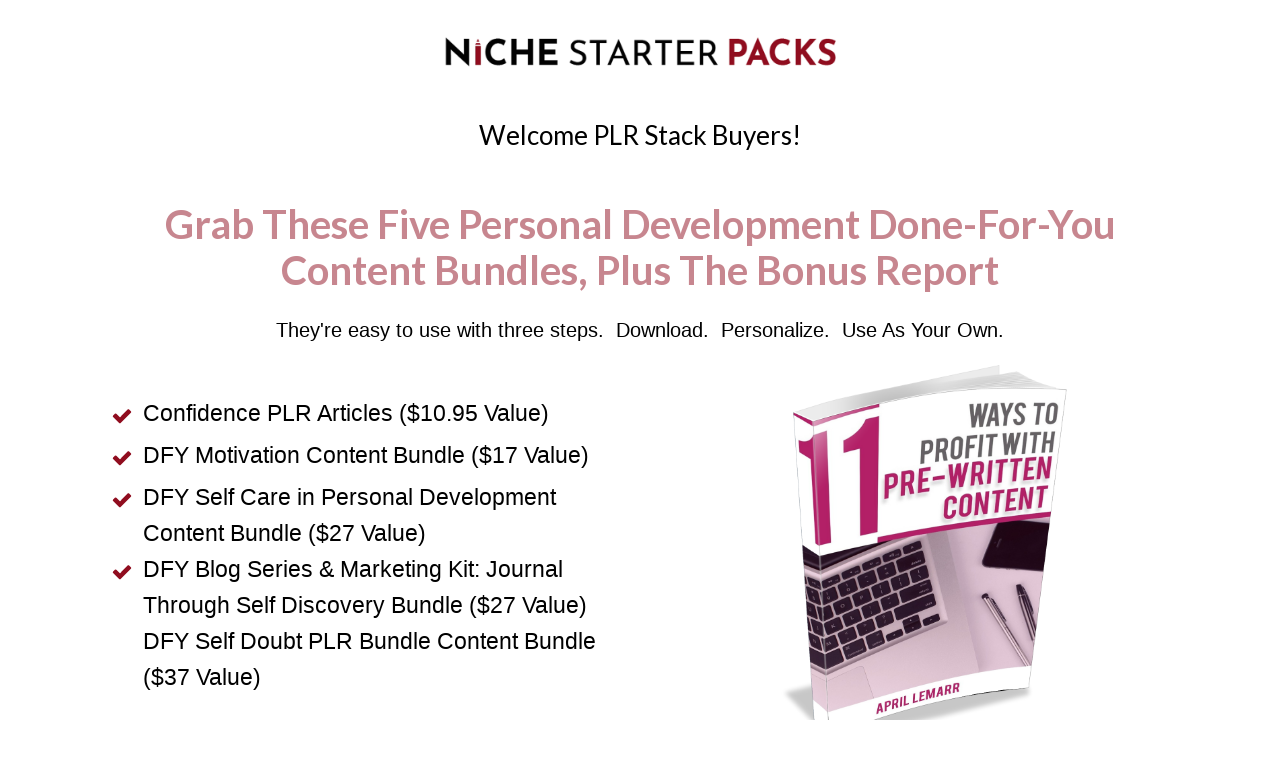

--- FILE ---
content_type: text/html; charset=UTF-8
request_url: https://nichestarterpacks.com/plr-stack-bundle-ce2020/
body_size: 12684
content:
<!DOCTYPE html>
<!--[if IE 7]>
<html class="ie ie7" lang="en-US" prefix="og: https://ogp.me/ns#">
<![endif]-->
<!--[if IE 8]>
<html class="ie ie8" lang="en-US" prefix="og: https://ogp.me/ns#">
<![endif]-->
<!--[if !(IE 7) | !(IE 8)  ]><!-->
<html lang="en-US" prefix="og: https://ogp.me/ns#"class="tcb">
<!--<![endif]-->
<head>
		<meta charset="UTF-8"/>
				
			<meta name="viewport" content="width=device-width, initial-scale=1.0"/>

			<script type="text/javascript">
			window.flatStyles = window.flatStyles || ''

			window.lightspeedOptimizeStylesheet = function () {
				const currentStylesheet = document.querySelector( '.tcb-lightspeed-style:not([data-ls-optimized])' )

				if ( currentStylesheet ) {
					try {
						if ( currentStylesheet.sheet && currentStylesheet.sheet.cssRules ) {
							if ( window.flatStyles ) {
								if ( this.optimizing ) {
									setTimeout( window.lightspeedOptimizeStylesheet.bind( this ), 24 )
								} else {
									this.optimizing = true;

									let rulesIndex = 0;

									while ( rulesIndex < currentStylesheet.sheet.cssRules.length ) {
										const rule = currentStylesheet.sheet.cssRules[ rulesIndex ]
										/* remove rules that already exist in the page */
										if ( rule.type === CSSRule.STYLE_RULE && window.flatStyles.includes( `${rule.selectorText}{` ) ) {
											currentStylesheet.sheet.deleteRule( rulesIndex )
										} else {
											rulesIndex ++
										}
									}
									/* optimize, mark it such, move to the next file, append the styles we have until now */
									currentStylesheet.setAttribute( 'data-ls-optimized', '1' )

									window.flatStyles += currentStylesheet.innerHTML

									this.optimizing = false
								}
							} else {
								window.flatStyles = currentStylesheet.innerHTML
								currentStylesheet.setAttribute( 'data-ls-optimized', '1' )
							}
						}
					} catch ( error ) {
						console.warn( error )
					}

					if ( currentStylesheet.parentElement.tagName !== 'HEAD' ) {
						/* always make sure that those styles end up in the head */
						const stylesheetID = currentStylesheet.id;
						/**
						 * make sure that there is only one copy of the css
						 * e.g display CSS
						 */
						if ( ( ! stylesheetID || ( stylesheetID && ! document.querySelector( `head #${stylesheetID}` ) ) ) ) {
							document.head.prepend( currentStylesheet )
						} else {
							currentStylesheet.remove();
						}
					}
				}
			}

			window.lightspeedOptimizeFlat = function ( styleSheetElement ) {
				if ( document.querySelectorAll( 'link[href*="thrive_flat.css"]' ).length > 1 ) {
					/* disable this flat if we already have one */
					styleSheetElement.setAttribute( 'disabled', true )
				} else {
					/* if this is the first one, make sure he's in head */
					if ( styleSheetElement.parentElement.tagName !== 'HEAD' ) {
						document.head.append( styleSheetElement )
					}
				}
			}
		</script>
			
	<meta name="viewport" content="width=device-width, initial-scale=1">
<!-- Search Engine Optimization by Rank Math - https://rankmath.com/ -->
<title>PLR Stack Bundle - Niche Starter Packs</title>
<meta name="robots" content="follow, index, max-snippet:-1, max-video-preview:-1, max-image-preview:large"/>
<link rel="canonical" href="https://nichestarterpacks.com/plr-stack-bundle-ce2020/" />
<meta property="og:locale" content="en_US" />
<meta property="og:type" content="article" />
<meta property="og:title" content="PLR Stack Bundle - Niche Starter Packs" />
<meta property="og:description" content="Welcome PLR Stack Buyers!Grab These Five Personal Development Done-For-You Content Bundles, Plus The Bonus ReportThey&#039;re easy to use with three steps. &nbsp;Download. &nbsp;Personalize. &nbsp;Use As Your Own.Confidence PLR Articles ($10.95 Value)DFY Motivation Content Bundle ($17 Value)DFY Self Care in Personal Development Content Bundle ($27 Value)DFY Blog Series &amp; Marketing Kit: Journal Through Self Discovery Bundle ... &lt;a title=&quot;PLR Stack Bundle&quot; class=&quot;read-more&quot; href=&quot;https://nichestarterpacks.com/plr-stack-bundle-ce2020/&quot; aria-label=&quot;Read more about PLR Stack Bundle&quot;&gt;Read more&lt;/a&gt;" />
<meta property="og:url" content="https://nichestarterpacks.com/plr-stack-bundle-ce2020/" />
<meta property="og:site_name" content="Niche Starter Packs" />
<meta property="og:updated_time" content="2020-01-16T07:27:37-08:00" />
<meta property="og:image" content="https://nichestarterpacks.com/wp-content/uploads/2020/01/ProfitFromPLReCoverMockup3.png" />
<meta property="og:image:secure_url" content="https://nichestarterpacks.com/wp-content/uploads/2020/01/ProfitFromPLReCoverMockup3.png" />
<meta property="og:image:width" content="849" />
<meta property="og:image:height" content="1126" />
<meta property="og:image:alt" content="ProfitFromPLReCoverMockup3" />
<meta property="og:image:type" content="image/png" />
<meta property="article:published_time" content="2020-01-12T05:26:49-08:00" />
<meta property="article:modified_time" content="2020-01-16T07:27:37-08:00" />
<meta name="twitter:card" content="summary_large_image" />
<meta name="twitter:title" content="PLR Stack Bundle - Niche Starter Packs" />
<meta name="twitter:description" content="Welcome PLR Stack Buyers!Grab These Five Personal Development Done-For-You Content Bundles, Plus The Bonus ReportThey&#039;re easy to use with three steps. &nbsp;Download. &nbsp;Personalize. &nbsp;Use As Your Own.Confidence PLR Articles ($10.95 Value)DFY Motivation Content Bundle ($17 Value)DFY Self Care in Personal Development Content Bundle ($27 Value)DFY Blog Series &amp; Marketing Kit: Journal Through Self Discovery Bundle ... &lt;a title=&quot;PLR Stack Bundle&quot; class=&quot;read-more&quot; href=&quot;https://nichestarterpacks.com/plr-stack-bundle-ce2020/&quot; aria-label=&quot;Read more about PLR Stack Bundle&quot;&gt;Read more&lt;/a&gt;" />
<meta name="twitter:image" content="https://nichestarterpacks.com/wp-content/uploads/2020/01/ProfitFromPLReCoverMockup3.png" />
<meta name="twitter:label1" content="Time to read" />
<meta name="twitter:data1" content="1 minute" />
<script type="application/ld+json" class="rank-math-schema">{"@context":"https://schema.org","@graph":[{"@type":"Organization","@id":"https://nichestarterpacks.com/#organization","name":"April Lemarr","url":"https://nichestarterpacks.com","logo":{"@type":"ImageObject","@id":"https://nichestarterpacks.com/#logo","url":"https://nichestarterpacks.com/wp-content/uploads/2021/09/cropped-nsplogopngheader3.png","contentUrl":"https://nichestarterpacks.com/wp-content/uploads/2021/09/cropped-nsplogopngheader3.png","caption":"Niche Starter Packs","inLanguage":"en-US","width":"498","height":"52"}},{"@type":"WebSite","@id":"https://nichestarterpacks.com/#website","url":"https://nichestarterpacks.com","name":"Niche Starter Packs","alternateName":"NSP","publisher":{"@id":"https://nichestarterpacks.com/#organization"},"inLanguage":"en-US"},{"@type":"ImageObject","@id":"https://nichestarterpacks.com/wp-content/uploads/2019/11/nsplogopngheader3.png","url":"https://nichestarterpacks.com/wp-content/uploads/2019/11/nsplogopngheader3.png","width":"200","height":"200","inLanguage":"en-US"},{"@type":"WebPage","@id":"https://nichestarterpacks.com/plr-stack-bundle-ce2020/#webpage","url":"https://nichestarterpacks.com/plr-stack-bundle-ce2020/","name":"PLR Stack Bundle - Niche Starter Packs","datePublished":"2020-01-12T05:26:49-08:00","dateModified":"2020-01-16T07:27:37-08:00","isPartOf":{"@id":"https://nichestarterpacks.com/#website"},"primaryImageOfPage":{"@id":"https://nichestarterpacks.com/wp-content/uploads/2019/11/nsplogopngheader3.png"},"inLanguage":"en-US"},{"@type":"Person","@id":"https://nichestarterpacks.com/author/09nspapril2016/","name":"April Lemarr","url":"https://nichestarterpacks.com/author/09nspapril2016/","image":{"@type":"ImageObject","@id":"https://secure.gravatar.com/avatar/27006e4f1565fde6c8c7461c9185ca456de6d7b3fef76c2ff0a3c8df37b20871?s=96&amp;d=mm&amp;r=g","url":"https://secure.gravatar.com/avatar/27006e4f1565fde6c8c7461c9185ca456de6d7b3fef76c2ff0a3c8df37b20871?s=96&amp;d=mm&amp;r=g","caption":"April Lemarr","inLanguage":"en-US"},"worksFor":{"@id":"https://nichestarterpacks.com/#organization"}},{"@type":"BlogPosting","headline":"PLR Stack Bundle - Niche Starter Packs","datePublished":"2020-01-12T05:26:49-08:00","dateModified":"2020-01-16T07:27:37-08:00","author":{"@id":"https://nichestarterpacks.com/author/09nspapril2016/","name":"April Lemarr"},"publisher":{"@id":"https://nichestarterpacks.com/#organization"},"description":"They're easy to use with three steps. &nbsp;Download. &nbsp;Personalize. &nbsp;Use As Your Own.","name":"PLR Stack Bundle - Niche Starter Packs","@id":"https://nichestarterpacks.com/plr-stack-bundle-ce2020/#richSnippet","isPartOf":{"@id":"https://nichestarterpacks.com/plr-stack-bundle-ce2020/#webpage"},"image":{"@id":"https://nichestarterpacks.com/wp-content/uploads/2019/11/nsplogopngheader3.png"},"inLanguage":"en-US","mainEntityOfPage":{"@id":"https://nichestarterpacks.com/plr-stack-bundle-ce2020/#webpage"}}]}</script>
<!-- /Rank Math WordPress SEO plugin -->

<link rel='dns-prefetch' href='//accounts.google.com' />
<link rel='dns-prefetch' href='//apis.google.com' />
<link href='https://fonts.gstatic.com' crossorigin rel='preconnect' />
<link href='https://fonts.googleapis.com' crossorigin rel='preconnect' />
<link rel="alternate" type="application/rss+xml" title="Niche Starter Packs &raquo; Feed" href="https://nichestarterpacks.com/feed/" />
<link rel="alternate" type="application/rss+xml" title="Niche Starter Packs &raquo; Comments Feed" href="https://nichestarterpacks.com/comments/feed/" />
<script>
window._wpemojiSettings = {"baseUrl":"https:\/\/s.w.org\/images\/core\/emoji\/16.0.1\/72x72\/","ext":".png","svgUrl":"https:\/\/s.w.org\/images\/core\/emoji\/16.0.1\/svg\/","svgExt":".svg","source":{"concatemoji":"https:\/\/nichestarterpacks.com\/wp-includes\/js\/wp-emoji-release.min.js?ver=7ef03c73205f40a956b1ffe7e5402a42"}};
/*! This file is auto-generated */
!function(s,n){var o,i,e;function c(e){try{var t={supportTests:e,timestamp:(new Date).valueOf()};sessionStorage.setItem(o,JSON.stringify(t))}catch(e){}}function p(e,t,n){e.clearRect(0,0,e.canvas.width,e.canvas.height),e.fillText(t,0,0);var t=new Uint32Array(e.getImageData(0,0,e.canvas.width,e.canvas.height).data),a=(e.clearRect(0,0,e.canvas.width,e.canvas.height),e.fillText(n,0,0),new Uint32Array(e.getImageData(0,0,e.canvas.width,e.canvas.height).data));return t.every(function(e,t){return e===a[t]})}function u(e,t){e.clearRect(0,0,e.canvas.width,e.canvas.height),e.fillText(t,0,0);for(var n=e.getImageData(16,16,1,1),a=0;a<n.data.length;a++)if(0!==n.data[a])return!1;return!0}function f(e,t,n,a){switch(t){case"flag":return n(e,"\ud83c\udff3\ufe0f\u200d\u26a7\ufe0f","\ud83c\udff3\ufe0f\u200b\u26a7\ufe0f")?!1:!n(e,"\ud83c\udde8\ud83c\uddf6","\ud83c\udde8\u200b\ud83c\uddf6")&&!n(e,"\ud83c\udff4\udb40\udc67\udb40\udc62\udb40\udc65\udb40\udc6e\udb40\udc67\udb40\udc7f","\ud83c\udff4\u200b\udb40\udc67\u200b\udb40\udc62\u200b\udb40\udc65\u200b\udb40\udc6e\u200b\udb40\udc67\u200b\udb40\udc7f");case"emoji":return!a(e,"\ud83e\udedf")}return!1}function g(e,t,n,a){var r="undefined"!=typeof WorkerGlobalScope&&self instanceof WorkerGlobalScope?new OffscreenCanvas(300,150):s.createElement("canvas"),o=r.getContext("2d",{willReadFrequently:!0}),i=(o.textBaseline="top",o.font="600 32px Arial",{});return e.forEach(function(e){i[e]=t(o,e,n,a)}),i}function t(e){var t=s.createElement("script");t.src=e,t.defer=!0,s.head.appendChild(t)}"undefined"!=typeof Promise&&(o="wpEmojiSettingsSupports",i=["flag","emoji"],n.supports={everything:!0,everythingExceptFlag:!0},e=new Promise(function(e){s.addEventListener("DOMContentLoaded",e,{once:!0})}),new Promise(function(t){var n=function(){try{var e=JSON.parse(sessionStorage.getItem(o));if("object"==typeof e&&"number"==typeof e.timestamp&&(new Date).valueOf()<e.timestamp+604800&&"object"==typeof e.supportTests)return e.supportTests}catch(e){}return null}();if(!n){if("undefined"!=typeof Worker&&"undefined"!=typeof OffscreenCanvas&&"undefined"!=typeof URL&&URL.createObjectURL&&"undefined"!=typeof Blob)try{var e="postMessage("+g.toString()+"("+[JSON.stringify(i),f.toString(),p.toString(),u.toString()].join(",")+"));",a=new Blob([e],{type:"text/javascript"}),r=new Worker(URL.createObjectURL(a),{name:"wpTestEmojiSupports"});return void(r.onmessage=function(e){c(n=e.data),r.terminate(),t(n)})}catch(e){}c(n=g(i,f,p,u))}t(n)}).then(function(e){for(var t in e)n.supports[t]=e[t],n.supports.everything=n.supports.everything&&n.supports[t],"flag"!==t&&(n.supports.everythingExceptFlag=n.supports.everythingExceptFlag&&n.supports[t]);n.supports.everythingExceptFlag=n.supports.everythingExceptFlag&&!n.supports.flag,n.DOMReady=!1,n.readyCallback=function(){n.DOMReady=!0}}).then(function(){return e}).then(function(){var e;n.supports.everything||(n.readyCallback(),(e=n.source||{}).concatemoji?t(e.concatemoji):e.wpemoji&&e.twemoji&&(t(e.twemoji),t(e.wpemoji)))}))}((window,document),window._wpemojiSettings);
</script>
<link rel='stylesheet' id='tve_landing_page_base_css-css' href='https://nichestarterpacks.com/wp-content/plugins/thrive-visual-editor/landing-page/templates/css/base.css?ver=10.3' media='all' />
<link rel='stylesheet' id='tve_style_family_tve_flt-css' href='https://nichestarterpacks.com/wp-content/plugins/thrive-visual-editor/editor/css/thrive_flat.css?ver=10.3' media='all' />
<style id='wp-emoji-styles-inline-css'>

	img.wp-smiley, img.emoji {
		display: inline !important;
		border: none !important;
		box-shadow: none !important;
		height: 1em !important;
		width: 1em !important;
		margin: 0 0.07em !important;
		vertical-align: -0.1em !important;
		background: none !important;
		padding: 0 !important;
	}
</style>
<link rel='stylesheet' id='wp-block-library-css' href='https://nichestarterpacks.com/wp-includes/css/dist/block-library/style.min.css?ver=7ef03c73205f40a956b1ffe7e5402a42' media='all' />


<link rel='stylesheet' id='the_editor_no_theme-css' href='https://nichestarterpacks.com/wp-content/plugins/thrive-visual-editor/editor/css/no-theme.css?ver=10.3' media='all' />
<link rel='stylesheet' id='generate-google-fonts-css' href='https://fonts.googleapis.com/css?family=Poppins%3A100%2C100italic%2C200%2C200italic%2C300%2C300italic%2Cregular%2Citalic%2C500%2C500italic%2C600%2C600italic%2C700%2C700italic%2C800%2C800italic%2C900%2C900italic&#038;display=auto&#038;ver=3.6.0' media='all' />
<script src="https://nichestarterpacks.com/wp-includes/js/jquery/jquery.min.js?ver=3.7.1" id="jquery-core-js"></script>
<script src="https://nichestarterpacks.com/wp-includes/js/jquery/jquery-migrate.min.js?ver=3.4.1" id="jquery-migrate-js"></script>
<script src="https://nichestarterpacks.com/wp-includes/js/imagesloaded.min.js?ver=5.0.0" id="imagesloaded-js"></script>
<script src="https://nichestarterpacks.com/wp-includes/js/masonry.min.js?ver=4.2.2" id="masonry-js"></script>
<script src="https://nichestarterpacks.com/wp-includes/js/jquery/jquery.masonry.min.js?ver=3.1.2b" id="jquery-masonry-js"></script>
<script id="tve_frontend-js-extra">
var tve_frontend_options = {"ajaxurl":"https:\/\/nichestarterpacks.com\/wp-admin\/admin-ajax.php","is_editor_page":"","page_events":[],"is_single":"1","social_fb_app_id":"","dash_url":"https:\/\/nichestarterpacks.com\/wp-content\/plugins\/thrive-visual-editor\/thrive-dashboard","queried_object":{"ID":13317,"post_author":"1"},"query_vars":{"page":"","pagename":"plr-stack-bundle-ce2020"},"$_POST":[],"translations":{"Copy":"Copy","empty_username":"ERROR: The username field is empty.","empty_password":"ERROR: The password field is empty.","empty_login":"ERROR: Enter a username or email address.","min_chars":"At least %s characters are needed","no_headings":"No headings found","registration_err":{"required_field":"<strong>Error<\/strong>: This field is required","required_email":"<strong>Error<\/strong>: Please type your email address.","invalid_email":"<strong>Error<\/strong>: The email address isn&#8217;t correct.","passwordmismatch":"<strong>Error<\/strong>: Password mismatch"}},"routes":{"posts":"https:\/\/nichestarterpacks.com\/wp-json\/tcb\/v1\/posts","video_reporting":"https:\/\/nichestarterpacks.com\/wp-json\/tcb\/v1\/video-reporting"},"nonce":"79bef7230c","allow_video_src":"","google_client_id":null,"google_api_key":null,"facebook_app_id":null,"lead_generation_custom_tag_apis":["activecampaign","aweber","convertkit","drip","klicktipp","mailchimp","sendlane","zapier"],"post_request_data":[],"user_profile_nonce":"d781d94599","ip":"3.144.174.18","current_user":[],"post_id":"13317","post_title":"PLR Stack Bundle","post_type":"page","post_url":"https:\/\/nichestarterpacks.com\/plr-stack-bundle-ce2020\/","is_lp":"tcb2-copy-2-0-smart-lead-generation-page","conditional_display":{"is_tooltip_dismissed":false}};
</script>
<script src="https://nichestarterpacks.com/wp-content/plugins/thrive-visual-editor/editor/js/dist/modules/general.min.js?ver=10.3" id="tve_frontend-js"></script>
<script src="https://nichestarterpacks.com/wp-includes/js/plupload/moxie.min.js?ver=1.3.5.1" id="moxiejs-js"></script>
<link rel="https://api.w.org/" href="https://nichestarterpacks.com/wp-json/" /><link rel="alternate" title="JSON" type="application/json" href="https://nichestarterpacks.com/wp-json/wp/v2/pages/13317" /><link rel="EditURI" type="application/rsd+xml" title="RSD" href="https://nichestarterpacks.com/xmlrpc.php?rsd" />

<link rel='shortlink' href='https://nichestarterpacks.com/?p=13317' />
<link rel="alternate" title="oEmbed (JSON)" type="application/json+oembed" href="https://nichestarterpacks.com/wp-json/oembed/1.0/embed?url=https%3A%2F%2Fnichestarterpacks.com%2Fplr-stack-bundle-ce2020%2F" />
<link rel="alternate" title="oEmbed (XML)" type="text/xml+oembed" href="https://nichestarterpacks.com/wp-json/oembed/1.0/embed?url=https%3A%2F%2Fnichestarterpacks.com%2Fplr-stack-bundle-ce2020%2F&#038;format=xml" />
<style type="text/css" id="tve_global_variables">:root{--tcb-color-0:rgba(144, 13, 31, 0.5);--tcb-color-0-h:351;--tcb-color-0-s:83%;--tcb-color-0-l:30%;--tcb-color-0-a:0.5;--tcb-color-1:rgba(13, 144, 126, 0.5);--tcb-color-1-h:171;--tcb-color-1-s:83%;--tcb-color-1-l:30%;--tcb-color-1-a:0.5;--tcb-color-2:rgba(188, 109, 120, 0.5);--tcb-color-2-h:351;--tcb-color-2-s:37%;--tcb-color-2-l:58%;--tcb-color-2-a:0.5;--tcb-background-author-image:url(https://secure.gravatar.com/avatar/27006e4f1565fde6c8c7461c9185ca456de6d7b3fef76c2ff0a3c8df37b20871?s=256&d=mm&r=g);--tcb-background-user-image:url();--tcb-background-featured-image-thumbnail:url(https://nichestarterpacks.com/wp-content/plugins/thrive-visual-editor/editor/css/images/featured_image.png);--tcb-tpl-color-0:rgb(12, 129, 187);--tcb-tpl-color-0-h:199;--tcb-tpl-color-0-s:87%;--tcb-tpl-color-0-l:39%;--tcb-tpl-color-0-a:1;--tcb-tpl-color-23:rgb(230, 255, 249);--tcb-tpl-color-23-h:165;--tcb-tpl-color-23-s:100%;--tcb-tpl-color-23-l:95%;--tcb-tpl-color-23-a:1;--tcb-tpl-color-11:rgba(12, 129, 187, 0.24);--tcb-tpl-color-11-h:199;--tcb-tpl-color-11-s:87%;--tcb-tpl-color-11-l:39%;--tcb-tpl-color-11-a:0.24;--tcb-tpl-color-5:rgba(7, 58, 55, 0.18);--tcb-tpl-color-5-h:176;--tcb-tpl-color-5-s:78%;--tcb-tpl-color-5-l:12%;--tcb-tpl-color-5-a:0.18;--tcb-tpl-color-1:rgb(255, 166, 45);--tcb-tpl-color-1-h:34;--tcb-tpl-color-1-s:100%;--tcb-tpl-color-1-l:58%;--tcb-tpl-color-1-a:1;--tcb-tpl-color-4:rgb(51, 51, 51);--tcb-tpl-color-4-h:0;--tcb-tpl-color-4-s:0%;--tcb-tpl-color-4-l:20%;--tcb-tpl-color-4-a:1;--tcb-tpl-color-19:rgb(235, 235, 235);--tcb-tpl-color-19-h:0;--tcb-tpl-color-19-s:0%;--tcb-tpl-color-19-l:92%;--tcb-tpl-color-19-a:1;--tcb-tpl-color-17:rgb(255, 255, 255);--tcb-tpl-color-17-h:0;--tcb-tpl-color-17-s:0%;--tcb-tpl-color-17-l:100%;--tcb-tpl-color-17-a:1;--tcb-main-master-h:199;--tcb-main-master-s:87%;--tcb-main-master-l:39%;--tcb-main-master-a:1;}</style><link rel="icon" href="https://nichestarterpacks.com/wp-content/uploads/2020/02/cropped-nsplogopngheader3-1-32x32.png" sizes="32x32" />
<link rel="icon" href="https://nichestarterpacks.com/wp-content/uploads/2020/02/cropped-nsplogopngheader3-1-192x192.png" sizes="192x192" />
<link rel="apple-touch-icon" href="https://nichestarterpacks.com/wp-content/uploads/2020/02/cropped-nsplogopngheader3-1-180x180.png" />
<meta name="msapplication-TileImage" content="https://nichestarterpacks.com/wp-content/uploads/2020/02/cropped-nsplogopngheader3-1-270x270.png" />
			<style class="tve_custom_style">@import url("//fonts.googleapis.com/css?family=Roboto:400,500&subset=latin");@import url("//fonts.googleapis.com/css?family=Lato:400,700,300,900,100&subset=latin");@import url("//fonts.googleapis.com/css?family=Gentium+Basic:400,700&subset=latin");@media (min-width: 300px){[data-css="tve-u-15dc23b249b"]{margin-bottom: 20px !important;padding: 0px !important;}#tcb_landing_page h3 strong{font-weight: 700;}#tcb_landing_page h2 strong{font-weight: 700;}#tcb_landing_page h1 strong{font-weight: 700;}#tcb_landing_page p strong,#tcb_landing_page li strong{font-weight: 700;}#tcb_landing_page h3{font-family: Lato;color: rgb(12,129,187);font-size: 34px;line-height: 1.4em;font-weight: 400;}#tcb_landing_page h2{font-family: Lato;color: rgb(12,129,187);font-size: 44px;line-height: 1.4em;font-weight: 400;}#tcb_landing_page h1{font-family: Lato;font-weight: 400;color: rgb(12,129,187);font-size: 64px;line-height: 1.4em;}#tcb_landing_page p,#tcb_landing_page li{font-family: "Gentium Basic";font-weight: 400;color: rgb(51,51,51);font-size: 22px;line-height: 1.7em;}#tcb_landing_page h4{font-family: Lato;font-weight: 300;line-height: 1.4em;font-size: 28px;color: rgb(51,51,51);}#tcb_landing_page h5{font-family: Lato;font-weight: 300;line-height: 1.4em;font-size: 24px;color: rgb(51,51,51);}#tcb_landing_page h6{font-family: Lato;font-weight: 300;line-height: 1.4em;font-size: 22px;color: rgb(51,51,51);}#tcb_landing_page h4 strong{font-weight: 700;}#tcb_landing_page h5 strong{font-weight: 700;}#tcb_landing_page h6 strong{font-weight: 700;}.tve_post_lp > div > :not(#tve){--page-section-max-width:960px;}[data-css="tve-u-16d1f6af5f2"]{padding: 0px 40px 20px !important;}[data-css="tve-u-16d1f6af5f4"]{max-width: 1080px;min-height: 1px !important;}[data-css="tve-u-16d1f6af60b"]{background-color: rgb(255,255,255) !important;background-image: linear-gradient(rgb(255,255,255),rgb(255,255,255)) !important;background-size: auto !important;background-position: 50% 50% !important;background-attachment: scroll !important;background-repeat: no-repeat !important;}:not(#tve) [data-css="tve-u-16d1f6af5f4"] p,:not(#tve) [data-css="tve-u-16d1f6af5f4"] li,:not(#tve) [data-css="tve-u-16d1f6af5f4"] blockquote,:not(#tve) [data-css="tve-u-16d1f6af5f4"] address,:not(#tve) [data-css="tve-u-16d1f6af5f4"] .tcb-plain-text,:not(#tve) [data-css="tve-u-16d1f6af5f4"] label,:not(#tve) [data-css="tve-u-16d1f6af5f4"] h1,:not(#tve) [data-css="tve-u-16d1f6af5f4"] h2,:not(#tve) [data-css="tve-u-16d1f6af5f4"] h3,:not(#tve) [data-css="tve-u-16d1f6af5f4"] h4,:not(#tve) [data-css="tve-u-16d1f6af5f4"] h5,:not(#tve) [data-css="tve-u-16d1f6af5f4"] h6{color: rgb(255,255,255);}[data-css="tve-u-16de344c68b"]{width: 286px;float: none;margin: 0px auto !important;}:not(#tve) [data-css="tve-u-16de349c7ce"]{font-size: 31px !important;color: rgb(0,0,0) !important;}[data-css="tve-u-16de35053eb"]{margin-top: 0px !important;}[data-css="tve-u-16de3505c2a"]{padding-top: 0px !important;padding-bottom: 0px !important;}:not(#tve) [data-css="tve-u-16de34eeed4"]{--tcb-applied-color:rgb(0,0,0);font-size: 23px !important;color: rgb(0,0,0) !important;font-family: Arial,Helvetica,sans-serif !important;font-weight: var(--g-regular-weight,normal)!important;line-height: 1.6em !important;}[data-css="tve-u-16de3569641"]{max-width: 920px;float: none;margin: 0px auto !important;padding-top: 0px !important;padding-bottom: 0px !important;}[data-css="tve-u-16de35990d0"]{margin-top: 0px !important;}#tcb_landing_page .thrv_text_element a,#tcb_landing_page .tcb-styled-list a,#tcb_landing_page .tcb-numbered-list a{color: rgb(12,129,187);}#tcb_landing_page .thrv_text_element a:hover,#tcb_landing_page .tcb-styled-list a:hover,#tcb_landing_page .tcb-numbered-list a:hover{color: rgb(12,129,187);}[data-css="tve-u-16e3935738c"]{padding: 15px 40px !important;}[data-css="tve-u-16e3935738d"]{background-color: rgb(235,235,235)!important;}[data-css="tve-u-16e3935738e"]{max-width: 870px;min-height: 1px !important;}:not(#tve) [data-css="tve-u-16e3935738e"] p,:not(#tve) [data-css="tve-u-16e3935738e"] li,:not(#tve) [data-css="tve-u-16e3935738e"] blockquote,:not(#tve) [data-css="tve-u-16e3935738e"] address,:not(#tve) [data-css="tve-u-16e3935738e"] .tcb-plain-text,:not(#tve) [data-css="tve-u-16e3935738e"] label{font-size: 18px;}[data-css="tve-u-16e39357390"]{padding: 0px !important;}[data-css="tve-u-16e39357391"]{padding: 0px !important;}[data-css="tve-u-16e39357393"]{text-align: right;}[data-css="tve-u-16f16a81cc9"]{padding-top: 0px !important;padding-bottom: 0px !important;}[data-css="tve-u-16f16a9a3df"]{width: 400px;float: none;margin: 30px auto 40px !important;}[data-css="tve-u-16f16a9a3e4"]{margin-top: 0px;margin-left: 0px;}[data-css="tve-u-16f16ab7513"]{font-size: 26px !important;}[data-css="tve-u-16f16abcb9b"]{font-size: 40px !important;}:not(#tve) [data-css="tve-u-16f16adb7b6"]{--tcb-applied-color:rgb(0,0,0);color: rgb(0,0,0) !important;font-size: 20px !important;font-weight: var(--g-regular-weight,normal)!important;font-family: "Lucida Sans Unicode","Lucida Grande",sans-serif !important;line-height: 1.5em !important;}:not(#tve) [data-css="tve-u-16f16b32e55"]{--tcb-applied-color:rgb(0,0,0);font-size: 12px !important;font-family: Arial,Helvetica,sans-serif !important;font-weight: var(--g-regular-weight,normal)!important;color: rgb(0,0,0) !important;}:not(#tve) [data-css="tve-u-16de35990d0"] > :first-child{color: rgb(144,13,31);}[data-css="tve-u-16f16b94e9a"]{margin-bottom: 0px !important;}[data-css="tve-u-16f16bb2cad"]{margin-left: 20px !important;}[data-css="tve-u-16f16bc6971"]{width: 52%;float: none;margin-left: auto !important;margin-right: auto !important;margin-top: 35px !important;}[data-css="tve-u-16f16bc6976"]{margin-top: 0px;margin-left: 0px;}[data-css="tve-u-16f16be307a"]{float: left;z-index: 3;position: relative;}[data-css="tve-u-16f16be307f"]::after{clear: both;}:not(#tve) [data-css="tve-u-16f16be5f3c"]{--tcb-applied-color:rgb(0,0,0);--g-regular-weight:400;--g-bold-weight:500;font-size: 16px !important;font-family: Roboto !important;font-weight: var(--g-regular-weight,normal)!important;color: rgb(0,0,0) !important;}:not(#tve) [data-css="tve-u-16f16be5f3c"] strong{font-weight: 500 !important;}[data-css="tve-u-16f16c9e3da"]{width: 400px;float: none;margin: 30px auto 40px !important;}[data-css="tve-u-16f16c9e3f5"]{margin-top: 0px;margin-left: 0px;}[data-css="tve-u-16f99fdc35f"]{max-width: 28.7%;}[data-css="tve-u-16f99fdc370"]{max-width: 71.3%;}[data-css="tve-u-16f99ffa246"]{padding-top: 0px !important;}[data-css="tve-u-16f9a008cc7"]{margin-top: 0px;margin-left: 0px;}[data-css="tve-u-16f9a00f08b"]{color: rgba(144,13,31,0.5)!important;}[data-css="tve-u-16faea248e6"] .tcb-button-link{padding: 18px 30px;background-image: none !important;background-color: rgb(144,13,31) !important;}:not(#tve) [data-css="tve-u-16faea248e6"]:hover .tcb-button-link{background-color: rgb(118,10,23) !important;}[data-css="tve-u-16faea248e6"]{float: none;z-index: 3;position: relative;margin-left: auto !important;margin-right: auto !important;}:not(#tve) [data-css="tve-u-16faea248e6"] .tcb-button-link{line-height: 1.2em;font-size: 32px;}[data-css="tve-u-16faef4b489"]{color: rgb(0,0,0) !important;}[data-css="tve-u-16faef4b48c"]{color: rgb(0,0,0) !important;}}@media (max-width: 1023px){#tcb_landing_page h1{font-size: 44px;}#tcb_landing_page h2{font-size: 34px;}#tcb_landing_page h3{font-size: 28px;}#tcb_landing_page h4{font-size: 24px;}#tcb_landing_page h5{font-size: 22px;}#tcb_landing_page h6{font-size: 20px;}#tcb_landing_page p,#tcb_landing_page li{font-size: 20px;}[data-css="tve-u-16d1f6af5f2"]{padding-bottom: 10px !important;}}@media (max-width: 767px){#tcb_landing_page h1{font-size: 30px;}#tcb_landing_page h2{font-size: 26px;}#tcb_landing_page h3{font-size: 24px;}#tcb_landing_page h4{font-size: 22px;}#tcb_landing_page h5{font-size: 20px;}#tcb_landing_page h6{font-size: 18px;}#tcb_landing_page p,#tcb_landing_page li{font-size: 18px;line-height: 1.7em;}[data-css="tve-u-16d1f6af5f2"]{padding: 30px 10px 10px !important;}[data-css="tve-u-16de349c7ce"]{line-height: 37px !important;}:not(#tve) [data-css="tve-u-16de349c7ce"]{font-size: 25px !important;}[data-css="tve-u-16e39357393"]{text-align: center;}[data-css="tve-u-16e39357394"]{text-align: center;}[data-css="tve-u-16e39357390"]{margin-bottom: 10px !important;}}</style> 			<style type="text/css" id="tve_head_custom_css" class="tve_user_custom_style">.thrv_text_element p { margin: 0;}
.thrv_heading h1,h2,h3,h4,h5 {margin: 0;}
</style>
	<style>
        html {
            height: auto;
        }

            html.tcb-editor {
                overflow-y: initial;
            }

            body:before, body:after {
                height: 0 !important;
            }

            .thrv_page_section .out {
                max-width: none
            }

            .tve_wrap_all {
                position: relative;
            }

            /* Content Width - inherit Content Width directly from LP settings */
            .thrv-page-section[data-inherit-lp-settings="1"] .tve-page-section-in {
                max-width: 1080px !important;
                max-width: var(--page-section-max-width) !important;
            }
			/* set the max-width also for over content settings */
            body.tcb-full-header .thrv_header,
            body.tcb-full-footer .thrv_footer {
                width: 100vw;
				max-width: 100vw;
                left: 50%;
                right: 50%;
                margin-left: -50vw !important;
                margin-right: -50vw !important;
            }
		</style>

	</head>
		<body class="wp-singular page-template-default page page-id-13317 wp-custom-logo wp-embed-responsive wp-theme-generatepress tve_lp"style="" data-css="tve-u-15dc22d6165"> 				<div class="wrp cnt bSe" style="display: none">
			<div class="awr"></div>
		</div>
		<div class="tve_wrap_all" id="tcb_landing_page">
			<div class="tve_post_lp tve_lp_tcb2-copy-2-0-smart-lead-generation-page tve_lp_template_wrapper" style="">
								<div id="tve_flt" class="tve_flt tcb-style-wrap"><div id="tve_editor" class="tve_shortcode_editor tar-main-content" data-post-id="13317"><div class="thrive-group-edit-config" style="display: none !important"></div><div class="thrv_wrapper thrv-page-section" style="" data-css="tve-u-16d1f6af5f2">
<div class="tve-page-section-out" data-css="tve-u-16d1f6af60b"></div>
<div class="tve-page-section-in tve_empty_dropzone" data-css="tve-u-16d1f6af5f4" style=""><div class="thrv_wrapper tve_image_caption" data-css="tve-u-16f16c9e3da" style=""><span class="tve_image_frame"><img loading="lazy" decoding="async" class="tve_image wp-image-12383" alt="" data-id="12383" width="500" height="52" title="nsplogopngheader3" src="https://nichestarterpacks.com/wp-content/uploads/2019/11/nsplogopngheader3.png" data-css="tve-u-16f16c9e3f5" style="" srcset="https://nichestarterpacks.com/wp-content/uploads/2019/11/nsplogopngheader3.png 500w, https://nichestarterpacks.com/wp-content/uploads/2019/11/nsplogopngheader3-300x31.png 300w" sizes="auto, (max-width: 500px) 100vw, 500px" /></span></div><div class="thrv_wrapper thrv_text_element" data-css="tve-u-15dc23b249b" data-tag="h2"><h2 class="" data-css="tve-u-16de349c7ce" style="text-align: center;"><span data-css="tve-u-16f16ab7513" style="font-size: 26px;">Welcome PLR Stack Buyers!</span><br><strong><span data-css="tve-u-16f16abcb9b" style="font-size: 40px;"><br><span data-css="tve-u-16f9a00f08b" style="color: var(--tcb-color-0);">Grab These Five Personal Development Done-For-You Content Bundles, Plus The Bonus Report</span></span></strong></h2></div><div class="thrv_wrapper thrv_text_element" data-css="tve-u-15dc23b249b" data-tag="h2"><p data-css="tve-u-16f16adb7b6" style="text-align: center;">They're easy to use with three steps. &nbsp;Download. &nbsp;Personalize. &nbsp;Use As Your Own.</p></div><div class="thrv_wrapper thrv-columns"><div class="tcb-flex-row tcb--cols--2" style="" data-css="tve-u-16f16a81cc9"><div class="tcb-flex-col"><div class="tcb-col"><div class="thrv_wrapper thrv-columns" data-css="tve-u-16de35053eb"><div class="tcb-flex-row tcb-desktop-no-wrap tcb--cols--1" data-css="tve-u-16de3505c2a"><div class="tcb-flex-col"><div class="tcb-col"><div class="thrv_wrapper thrv-styled_list" data-icon-code="icon-check" style="" data-css="tve-u-16f16b94e9a"><ul class="tcb-styled-list"><li class="thrv-styled-list-item" data-css="tve-u-16de359ec5b"><div class="tcb-styled-list-icon"><div class="thrv_wrapper thrv_icon tve_no_drag tcb-no-delete tcb-no-clone tcb-no-save tcb-icon-inherit-style tcb-excluded-from-group-item" data-css="tve-u-16de35990d0"><svg class="tcb-icon" viewBox="0 0 32 32" data-id="icon-check" data-name="" style=""><path d="M29.333 10.267c0 0.4-0.133 0.8-0.533 1.2l-14.8 14.8c-0.267 0.267-0.667 0.4-1.067 0.4s-0.933-0.133-1.2-0.533l-2.4-2.267-6.267-6.267c-0.267-0.267-0.4-0.667-0.4-1.2s0.133-0.8 0.533-1.2l2.4-2.4c0.267-0.133 0.667-0.4 1.067-0.4s0.8 0.133 1.2 0.533l5.067 5.067 11.2-11.333c0.267-0.267 0.667-0.533 1.2-0.533 0.4 0 0.8 0.133 1.2 0.533l2.4 2.4c0.267 0.267 0.4 0.667 0.4 1.2z"></path></svg></div></div><span class="thrv-advanced-inline-text tve_editable tcb-styled-list-icon-text tcb-no-delete tcb-no-save" data-css="tve-u-16de34eeed4" style="margin-top: 0px !important; padding-top: 0px !important;">Confidence PLR Articles ($10.95 Value)</span></li><li class="thrv-styled-list-item" data-css="tve-u-16de359ec5b"><div class="tcb-styled-list-icon"><div class="thrv_wrapper thrv_icon tve_no_drag tcb-no-delete tcb-no-clone tcb-no-save tcb-icon-inherit-style tcb-excluded-from-group-item" data-css="tve-u-16de35990d0"><svg class="tcb-icon" viewBox="0 0 32 32" data-id="icon-check" data-name="" style=""><path d="M29.333 10.267c0 0.4-0.133 0.8-0.533 1.2l-14.8 14.8c-0.267 0.267-0.667 0.4-1.067 0.4s-0.933-0.133-1.2-0.533l-2.4-2.267-6.267-6.267c-0.267-0.267-0.4-0.667-0.4-1.2s0.133-0.8 0.533-1.2l2.4-2.4c0.267-0.133 0.667-0.4 1.067-0.4s0.8 0.133 1.2 0.533l5.067 5.067 11.2-11.333c0.267-0.267 0.667-0.533 1.2-0.533 0.4 0 0.8 0.133 1.2 0.533l2.4 2.4c0.267 0.267 0.4 0.667 0.4 1.2z"></path></svg></div></div><span class="thrv-advanced-inline-text tve_editable tcb-styled-list-icon-text tcb-no-delete tcb-no-save" data-css="tve-u-16de34eeed4" style="margin-top: 0px !important; padding-top: 0px !important;">DFY Motivation Content Bundle ($17 Value)</span></li><li class="thrv-styled-list-item" data-css="tve-u-16de359ec5b"><div class="tcb-styled-list-icon"><div class="thrv_wrapper thrv_icon tve_no_drag tcb-no-delete tcb-no-clone tcb-no-save tcb-icon-inherit-style tcb-excluded-from-group-item" data-css="tve-u-16de35990d0"><svg class="tcb-icon" viewBox="0 0 32 32" data-id="icon-check" data-name="" style=""><path d="M29.333 10.267c0 0.4-0.133 0.8-0.533 1.2l-14.8 14.8c-0.267 0.267-0.667 0.4-1.067 0.4s-0.933-0.133-1.2-0.533l-2.4-2.267-6.267-6.267c-0.267-0.267-0.4-0.667-0.4-1.2s0.133-0.8 0.533-1.2l2.4-2.4c0.267-0.133 0.667-0.4 1.067-0.4s0.8 0.133 1.2 0.533l5.067 5.067 11.2-11.333c0.267-0.267 0.667-0.533 1.2-0.533 0.4 0 0.8 0.133 1.2 0.533l2.4 2.4c0.267 0.267 0.4 0.667 0.4 1.2z"></path></svg></div></div><span class="thrv-advanced-inline-text tve_editable tcb-styled-list-icon-text tcb-no-delete tcb-no-save" data-css="tve-u-16de34eeed4" style="margin-top: 0px !important; padding-top: 0px !important;">DFY Self Care in Personal Development Content Bundle ($27 Value)</span></li><li class="thrv-styled-list-item" data-css="tve-u-16de359ec5b"><div class="tcb-styled-list-icon"><div class="thrv_wrapper thrv_icon tve_no_drag tcb-no-delete tcb-no-clone tcb-no-save tcb-icon-inherit-style tcb-excluded-from-group-item" data-css="tve-u-16de35990d0"><svg class="tcb-icon" viewBox="0 0 32 32" data-id="icon-check" data-name="" style=""><path d="M29.333 10.267c0 0.4-0.133 0.8-0.533 1.2l-14.8 14.8c-0.267 0.267-0.667 0.4-1.067 0.4s-0.933-0.133-1.2-0.533l-2.4-2.267-6.267-6.267c-0.267-0.267-0.4-0.667-0.4-1.2s0.133-0.8 0.533-1.2l2.4-2.4c0.267-0.133 0.667-0.4 1.067-0.4s0.8 0.133 1.2 0.533l5.067 5.067 11.2-11.333c0.267-0.267 0.667-0.533 1.2-0.533 0.4 0 0.8 0.133 1.2 0.533l2.4 2.4c0.267 0.267 0.4 0.667 0.4 1.2z"></path></svg></div></div><span class="thrv-advanced-inline-text tve_editable tcb-styled-list-icon-text tcb-no-delete tcb-no-save" data-css="tve-u-16de34eeed4" style="margin-top: 0px !important; padding-top: 0px !important;">DFY Blog Series &amp; Marketing Kit: Journal Through Self Discovery Bundle ($27 Value)<br></span></li><li class="thrv-styled-list-item" data-css="tve-u-16de359ec5b"><div class="tcb-styled-list-icon"><div class="thrv_wrapper thrv_icon tve_no_drag tcb-no-delete tcb-no-clone tcb-no-save tcb-icon-inherit-style " data-css="tve-u-16faef3bdab"><svg class="tcb-icon" viewBox="0 0 32 32" data-id="icon-check" data-name=""><path d="M29.333 10.267c0 0.4-0.133 0.8-0.533 1.2l-14.8 14.8c-0.267 0.267-0.667 0.4-1.067 0.4s-0.933-0.133-1.2-0.533l-2.4-2.267-6.267-6.267c-0.267-0.267-0.4-0.667-0.4-1.2s0.133-0.8 0.533-1.2l2.4-2.4c0.267-0.133 0.667-0.4 1.067-0.4s0.8 0.133 1.2 0.533l5.067 5.067 11.2-11.333c0.267-0.267 0.667-0.533 1.2-0.533 0.4 0 0.8 0.133 1.2 0.533l2.4 2.4c0.267 0.267 0.4 0.667 0.4 1.2z"></path></svg></div></div><span class="thrv-advanced-inline-text tve_editable tcb-styled-list-icon-text tcb-no-delete tcb-no-save" data-css="tve-u-16de34eeed4">DFY Self Doubt PLR Bundle Content Bundle ($37 Value)</span></li></ul></div></div></div></div></div><div class="thrv_wrapper thrv-button" data-css="tve-u-16faea248e6" data-tcb_hover_state_parent="" style="" data-button-size="l">
	<a href="https://nichestarterpacks.com/amember/signup/OxYn8y1Zn" class="tcb-button-link" target="_blank" rel="nofollow" style="">
		<span class="tcb-button-texts"><span class="tcb-button-text thrv-inline-text">GET ACCESS NOW!</span></span>
	</a>
</div><div class="thrv_wrapper thrv_text_element"><p data-css="tve-u-16f16b32e55" style="text-align: center;"><strong>You'll get 100% Privacy. Your download will be emailed to you shortly.</strong><br>I provide creative ways to use done-for-you content, as well as share tips about ownling an online business. &nbsp;You can unsubscribe at any time.</p></div></div></div><div class="tcb-flex-col"><div class="tcb-col" style="" data-css="tve-u-16f16bb2cad"><div class="thrv_wrapper tve_image_caption" data-css="tve-u-16de344c68b" style=""><span class="tve_image_frame" style="width: 100%;"><img loading="lazy" decoding="async" class="tve_image wp-image-13321" alt="ProfitFromPLReCoverMockup3" width="849" height="1126" title="ProfitFromPLReCoverMockup3" data-id="13321" src="https://nichestarterpacks.com/wp-content/uploads/2020/01/ProfitFromPLReCoverMockup3.png" style="" data-css="tve-u-16f9a008cc7" srcset="https://nichestarterpacks.com/wp-content/uploads/2020/01/ProfitFromPLReCoverMockup3.png 849w, https://nichestarterpacks.com/wp-content/uploads/2020/01/ProfitFromPLReCoverMockup3-226x300.png 226w, https://nichestarterpacks.com/wp-content/uploads/2020/01/ProfitFromPLReCoverMockup3-772x1024.png 772w, https://nichestarterpacks.com/wp-content/uploads/2020/01/ProfitFromPLReCoverMockup3-768x1019.png 768w" sizes="auto, (max-width: 849px) 100vw, 849px" /></span></div><div class="thrv_wrapper thrv_text_element"><p><strong><span style="color: rgb(0, 0, 0);" data-css="tve-u-16faef4b489">Not sure what to do with this done-for-you content? </span></strong><span data-css="tve-u-16faef4b489" style="color: rgb(0, 0, 0);">You'll also get a report that shows you</span><strong><span data-css="tve-u-16faef4b489" style="color: rgb(0, 0, 0);">&nbsp;</span></strong><span style="color: rgb(0, 0, 0);" data-css="tve-u-16faef4b48c">eleven ways that you can use the content to make a big impact in your online business.</span>iness.</p></div></div></div></div></div><div class="tcb-clear" data-css="tve-u-16f16be307f"><div class="thrv_wrapper thrv-columns"><div class="tcb-flex-row tcb--cols--2 tcb-resized"><div class="tcb-flex-col" data-css="tve-u-16f99fdc35f" style=""><div class="tcb-col" style="padding-top: 0px !important;" data-css="tve-u-16f99ffa246"><div class="thrv_wrapper tve_image_caption" data-css="tve-u-16f16bc6971" style=""><span class="tve_image_frame"><img loading="lazy" decoding="async" class="tve_image wp-image-12381" alt="" data-id="12381" width="1494" height="1494" title="AprilLemarr3" src="https://nichestarterpacks.com/wp-content/uploads/2019/11/AprilLemarr3.jpg" data-css="tve-u-16f16bc6976" style="" srcset="https://nichestarterpacks.com/wp-content/uploads/2019/11/AprilLemarr3.jpg 1494w, https://nichestarterpacks.com/wp-content/uploads/2019/11/AprilLemarr3-150x150.jpg 150w, https://nichestarterpacks.com/wp-content/uploads/2019/11/AprilLemarr3-300x300.jpg 300w, https://nichestarterpacks.com/wp-content/uploads/2019/11/AprilLemarr3-768x768.jpg 768w, https://nichestarterpacks.com/wp-content/uploads/2019/11/AprilLemarr3-1024x1024.jpg 1024w, https://nichestarterpacks.com/wp-content/uploads/2019/11/AprilLemarr3-50x50.jpg 50w" sizes="auto, (max-width: 1494px) 100vw, 1494px" /></span></div></div></div><div class="tcb-flex-col" data-css="tve-u-16f99fdc370" style=""><div class="tcb-col"><div class="thrv_wrapper thrv_text_element" data-css="tve-u-16f16be307a"><p data-css="tve-u-16f16be5f3c" style="text-align: left;"><em><strong>My name is April Lemarr</strong> and I appreciate you stopping by to check out this free done-for-you content that you'll get for purchasing the PLR Stack.<br><br>Niche Starter Packs provides high quality done-for-you content bundles to bloggers, entreprenuers, small businesses, and coaches. This could include content for your websites, blogs, autoresponders, Amazon review sites, reports and sales funnels.<br><br>Once you’ve purchased the content you’ll be able to download it instantly.</em></p></div></div></div></div></div></div></div>
</div><div class="thrv_wrapper thrv_contentbox_shortcode thrv-content-box tve-elem-default-pad" data-css="tve-u-16de3569641" style="">
	<div class="tve-content-box-background"></div>
	<div class="tve-cb"><div class="thrv_wrapper tve_image_caption" data-css="tve-u-16f16a9a3df" style=""><span class="tve_image_frame"><img loading="lazy" decoding="async" class="tve_image wp-image-12383" alt="" data-id="12383" width="500" height="52" title="nsplogopngheader3" src="https://nichestarterpacks.com/wp-content/uploads/2019/11/nsplogopngheader3.png" data-css="tve-u-16f16a9a3e4" style="" srcset="https://nichestarterpacks.com/wp-content/uploads/2019/11/nsplogopngheader3.png 500w, https://nichestarterpacks.com/wp-content/uploads/2019/11/nsplogopngheader3-300x31.png 300w" sizes="auto, (max-width: 500px) 100vw, 500px" /></span></div></div>
</div><div class="thrv_wrapper thrv-page-section" data-css="tve-u-16e3935738c">
	<div class="tve-page-section-out" data-css="tve-u-16e3935738d"></div>
	<div class="tve-page-section-in tve_empty_dropzone" data-css="tve-u-16e3935738e"><div class="thrv_wrapper thrv-columns"><div class="tcb-flex-row tcb--cols--2" data-css="tve-u-16e39357391"><div class="tcb-flex-col"><div class="tcb-col" data-css="tve-u-16e39357394"><div class="thrv_wrapper thrv_text_element" data-css="tve-u-16e39357390"><p>Copyright 2019 by <span class="thrive-shortcode-content" data-attr-id="1" data-extra_key="1" data-shortcode="thrive_global_fields" data-shortcode-name="[Company] Name">NicheStarterPacks.com</span></p></div></div></div><div class="tcb-flex-col"><div class="tcb-col" data-css="tve-u-16e39357393"><div class="thrv_wrapper thrv_text_element tve-froala fr-box"><p><a class="tve-froala fr-basic" href="https://nichestarterpacks.com/privacy-policy/" style="outline: none;" target="_blank">Privacy Policy</a> &nbsp; &nbsp;<a href="https://nichestarterpacks.com/plr-terms/" target="_blank" class="tve-froala fr-basic" style="outline: none;">PLR Terms</a></p></div></div></div></div></div></div>
</div>


</div></div>			</div>
						<div class="fr-dropdown-holder tcb-style-wrap"></div>
		</div>
						<script type="speculationrules">
{"prefetch":[{"source":"document","where":{"and":[{"href_matches":"\/*"},{"not":{"href_matches":["\/wp-*.php","\/wp-admin\/*","\/wp-content\/uploads\/*","\/wp-content\/*","\/wp-content\/plugins\/*","\/wp-content\/themes\/generatepress\/*","\/*\\?(.+)"]}},{"not":{"selector_matches":"a[rel~=\"nofollow\"]"}},{"not":{"selector_matches":".no-prefetch, .no-prefetch a"}}]},"eagerness":"conservative"}]}
</script>
		<!-- Start of StatCounter Code -->
		<script>
			<!--
			var sc_project=10912104;
			var sc_security="641ad787";
			var sc_invisible=1;
		</script>
        <script type="text/javascript" src="https://www.statcounter.com/counter/counter.js" async></script>
		<noscript><div class="statcounter"><a title="web analytics" href="https://statcounter.com/"><img class="statcounter" src="https://c.statcounter.com/10912104/0/641ad787/1/" alt="web analytics" /></a></div></noscript>
		<!-- End of StatCounter Code -->
		<script type='text/javascript'>( $ => {
	/**
	 * Displays toast message from storage, it is used when the user is redirected after login
	 */
	if ( window.sessionStorage ) {
		$( window ).on( 'tcb_after_dom_ready', () => {
			const message = sessionStorage.getItem( 'tcb_toast_message' );

			if ( message ) {
				tcbToast( sessionStorage.getItem( 'tcb_toast_message' ), false );
				sessionStorage.removeItem( 'tcb_toast_message' );
			}
		} );
	}

	/**
	 * Displays toast message
	 *
	 * @param {string}   message  - message to display
	 * @param {Boolean}  error    - whether the message is an error or not
	 * @param {Function} callback - callback function to be called after the message is closed
	 */
	function tcbToast( message, error, callback ) {
		/* Also allow "message" objects */
		if ( typeof message !== 'string' ) {
			message = message.message || message.error || message.success;
		}
		if ( ! error ) {
			error = false;
		}
		TCB_Front.notificationElement.toggle( message, error ? 'error' : 'success', callback );
	}
} )( typeof ThriveGlobal === 'undefined' ? jQuery : ThriveGlobal.$j );
</script><script id="generate-a11y">
!function(){"use strict";if("querySelector"in document&&"addEventListener"in window){var e=document.body;e.addEventListener("pointerdown",(function(){e.classList.add("using-mouse")}),{passive:!0}),e.addEventListener("keydown",(function(){e.classList.remove("using-mouse")}),{passive:!0})}}();
</script>
<style type="text/css" id="tve_notification_styles"></style>
<div class="tvd-toast tve-fe-message" style="display: none">
	<div class="tve-toast-message tve-success-message">
		<div class="tve-toast-icon-container">
			<span class="tve_tick thrv-svg-icon"></span>
		</div>
		<div class="tve-toast-message-container"></div>
	</div>
</div><script src="https://nichestarterpacks.com/wp-content/plugins/thrive-visual-editor/editor/js/dist/modules/acf-dynamic-elements.min.js?v=10.3&amp;ver=10.3" id="tve_frontend_acf-dynamic-elements-js"></script>
<script src="https://nichestarterpacks.com/wp-content/plugins/thrive-visual-editor/editor/js/dist/modules/audio.min.js?v=10.3&amp;ver=10.3" id="tve_frontend_audio-js"></script>
<script src="https://nichestarterpacks.com/wp-content/plugins/thrive-visual-editor/editor/js/dist/carousel-libs.min.js?ver=10.3" id="carousel-libs-js"></script>
<script src="https://nichestarterpacks.com/wp-content/plugins/thrive-visual-editor/editor/js/dist/modules/carousel.min.js?v=10.3&amp;ver=10.3" id="tve_frontend_carousel-js"></script>
<script src="https://nichestarterpacks.com/wp-content/plugins/thrive-visual-editor/editor/js/dist/modules/contact-form-compat.min.js?v=10.3&amp;ver=10.3" id="tve_frontend_contact-form-compat-js"></script>
<script src="https://nichestarterpacks.com/wp-content/plugins/thrive-visual-editor/editor/js/dist/modules/content-reveal.min.js?v=10.3&amp;ver=10.3" id="tve_frontend_content-reveal-js"></script>
<script src="https://nichestarterpacks.com/wp-content/plugins/thrive-visual-editor/editor/js/dist/modules/countdown.min.js?v=10.3&amp;ver=10.3" id="tve_frontend_countdown-js"></script>
<script src="https://nichestarterpacks.com/wp-content/plugins/thrive-visual-editor/editor/js/dist/modules/conditional-display.min.js?v=10.3&amp;ver=10.3" id="tve_frontend_conditional-display-js"></script>
<script src="https://nichestarterpacks.com/wp-content/plugins/thrive-visual-editor/editor/js/dist/modules/search-form.min.js?v=10.3&amp;ver=10.3" id="tve_frontend_search-form-js"></script>
<script src="https://nichestarterpacks.com/wp-content/plugins/thrive-visual-editor/editor/js/dist/modules/dropdown.min.js?v=10.3&amp;ver=10.3" id="tve_frontend_dropdown-js"></script>
<script src="https://nichestarterpacks.com/wp-content/plugins/thrive-visual-editor/editor/js/dist/date-picker.min.js?ver=10.3" id="date-picker-js"></script>
<script src="https://nichestarterpacks.com/wp-content/plugins/thrive-visual-editor/editor/js/dist/modules/datepicker.min.js?v=10.3&amp;ver=10.3" id="tve_frontend_datepicker-js"></script>
<script src="https://nichestarterpacks.com/wp-content/plugins/thrive-visual-editor/editor/js/dist/modules/divider.min.js?v=10.3&amp;ver=10.3" id="tve_frontend_divider-js"></script>
<script src="https://nichestarterpacks.com/wp-includes/js/plupload/plupload.min.js?ver=2.1.9" id="plupload-js"></script>
<script src="https://nichestarterpacks.com/wp-content/plugins/thrive-visual-editor/editor/js/dist/modules/file-upload.min.js?v=10.3&amp;ver=10.3" id="tve_frontend_file-upload-js"></script>
<script src="https://accounts.google.com/gsi/client?ver=10.3" id="google-client-js"></script>
<script src="https://apis.google.com/js/api.js?ver=10.3" id="google-api-js"></script>
<script src="https://nichestarterpacks.com/wp-content/plugins/thrive-visual-editor/editor/js/dist/modules/avatar-picker.min.js?v=10.3&amp;ver=10.3" id="tve_frontend_avatar-picker-js"></script>
<script src="https://nichestarterpacks.com/wp-content/plugins/thrive-visual-editor/editor/js/dist/modules/fill-counter.min.js?v=10.3&amp;ver=10.3" id="tve_frontend_fill-counter-js"></script>
<script src="https://nichestarterpacks.com/wp-content/plugins/thrive-visual-editor/editor/js/dist/modules/number-counter.min.js?v=10.3&amp;ver=10.3" id="tve_frontend_number-counter-js"></script>
<script src="https://nichestarterpacks.com/wp-content/plugins/thrive-visual-editor/editor/js/dist/image-gallery-libs.min.js?ver=10.3" id="image-gallery-libs-js"></script>
<script src="https://nichestarterpacks.com/wp-content/plugins/thrive-visual-editor/editor/js/dist/modules/image-gallery.min.js?v=10.3&amp;ver=10.3" id="tve_frontend_image-gallery-js"></script>
<script src="https://nichestarterpacks.com/wp-content/plugins/thrive-visual-editor/editor/js/dist/modules/lead-generation.min.js?v=10.3&amp;ver=10.3" id="tve_frontend_lead-generation-js"></script>
<script src="https://nichestarterpacks.com/wp-content/plugins/thrive-visual-editor/editor/js/dist/modules/login.min.js?v=10.3&amp;ver=10.3" id="tve_frontend_login-js"></script>
<script src="https://nichestarterpacks.com/wp-content/plugins/thrive-visual-editor/editor/js/dist/modules/menu.min.js?v=10.3&amp;ver=10.3" id="tve_frontend_menu-js"></script>
<script src="https://nichestarterpacks.com/wp-content/plugins/thrive-visual-editor/editor/js/dist/modules/number-counter-compat.min.js?v=10.3&amp;ver=10.3" id="tve_frontend_number-counter-compat-js"></script>
<script src="https://nichestarterpacks.com/wp-content/plugins/thrive-visual-editor/editor/js/dist/modules/post-grid-compat.min.js?v=10.3&amp;ver=10.3" id="tve_frontend_post-grid-compat-js"></script>
<script src="https://nichestarterpacks.com/wp-content/plugins/thrive-visual-editor/editor/js/dist/modules/pagination.min.js?v=10.3&amp;ver=10.3" id="tve_frontend_pagination-js"></script>
<script src="https://nichestarterpacks.com/wp-content/plugins/thrive-visual-editor/editor/js/dist/modules/post-list.min.js?v=10.3&amp;ver=10.3" id="tve_frontend_post-list-js"></script>
<script src="https://nichestarterpacks.com/wp-content/plugins/thrive-visual-editor/editor/js/dist/modules/post-list-filter.min.js?v=10.3&amp;ver=10.3" id="tve_frontend_post-list-filter-js"></script>
<script src="https://nichestarterpacks.com/wp-content/plugins/thrive-visual-editor/editor/js/dist/modules/pricing-table.min.js?v=10.3&amp;ver=10.3" id="tve_frontend_pricing-table-js"></script>
<script src="https://nichestarterpacks.com/wp-content/plugins/thrive-visual-editor/editor/js/dist/modules/progress-bar.min.js?v=10.3&amp;ver=10.3" id="tve_frontend_progress-bar-js"></script>
<script src="https://nichestarterpacks.com/wp-content/plugins/thrive-visual-editor/editor/js/dist/modules/social-share.min.js?v=10.3&amp;ver=10.3" id="tve_frontend_social-share-js"></script>
<script src="https://nichestarterpacks.com/wp-content/plugins/thrive-visual-editor/editor/js/dist/modules/table.min.js?v=10.3&amp;ver=10.3" id="tve_frontend_table-js"></script>
<script src="https://nichestarterpacks.com/wp-content/plugins/thrive-visual-editor/editor/js/dist/modules/tabs.min.js?v=10.3&amp;ver=10.3" id="tve_frontend_tabs-js"></script>
<script src="https://nichestarterpacks.com/wp-content/plugins/thrive-visual-editor/editor/js/dist/modules/timer.min.js?v=10.3&amp;ver=10.3" id="tve_frontend_timer-js"></script>
<script src="https://nichestarterpacks.com/wp-content/plugins/thrive-visual-editor/editor/js/dist/modules/toc.min.js?v=10.3&amp;ver=10.3" id="tve_frontend_toc-js"></script>
<script src="https://nichestarterpacks.com/wp-content/plugins/thrive-visual-editor/editor/js/dist/modules/toggle.min.js?v=10.3&amp;ver=10.3" id="tve_frontend_toggle-js"></script>
<script src="https://nichestarterpacks.com/wp-content/plugins/thrive-visual-editor/editor/js/dist/modules/twitter.min.js?v=10.3&amp;ver=10.3" id="tve_frontend_twitter-js"></script>
<script src="https://nichestarterpacks.com/wp-content/plugins/thrive-visual-editor/editor/js/dist/modules/user-profile.min.js?v=10.3&amp;ver=10.3" id="tve_frontend_user-profile-js"></script>
<script src="https://nichestarterpacks.com/wp-content/plugins/thrive-visual-editor/editor/js/dist/modules/video.min.js?v=10.3&amp;ver=10.3" id="tve_frontend_video-js"></script>
<script src="https://nichestarterpacks.com/wp-content/plugins/thrive-visual-editor/editor/js/dist/modules/google-api.min.js?v=10.3&amp;ver=10.3" id="tve_frontend_google-api-js"></script>
<script src="https://nichestarterpacks.com/wp-content/plugins/thrive-visual-editor/editor/js/dist/modules/facebook-api.min.js?v=10.3&amp;ver=10.3" id="tve_frontend_facebook-api-js"></script>
<script src="https://nichestarterpacks.com/wp-content/plugins/thrive-visual-editor/editor/js/dist/modules/modal.min.js?v=10.3&amp;ver=10.3" id="tve_frontend_modal-js"></script>
<!--[if lte IE 11]>
<script src="https://nichestarterpacks.com/wp-content/themes/generatepress/assets/js/classList.min.js?ver=3.6.0" id="generate-classlist-js"></script>
<![endif]-->
<script id="generate-menu-js-before">
var generatepressMenu = {"toggleOpenedSubMenus":true,"openSubMenuLabel":"Open Sub-Menu","closeSubMenuLabel":"Close Sub-Menu"};
</script>
<script src="https://nichestarterpacks.com/wp-content/themes/generatepress/assets/js/menu.min.js?ver=3.6.0" id="generate-menu-js"></script>
<script id="tve-dash-frontend-js-extra">
var tve_dash_front = {"ajaxurl":"https:\/\/nichestarterpacks.com\/wp-admin\/admin-ajax.php","force_ajax_send":"1","is_crawler":"","recaptcha":[],"turnstile":[],"post_id":"13317"};
</script>
<script src="https://nichestarterpacks.com/wp-content/plugins/thrive-visual-editor/thrive-dashboard/js/dist/frontend.min.js?ver=10.3" id="tve-dash-frontend-js"></script>
<script id="mts-notification-bar-js-extra">
var mtsnb_data = {"ajaxurl":"https:\/\/nichestarterpacks.com\/wp-admin\/admin-ajax.php","cookies_expiry":"365"};
</script>
<script src="https://nichestarterpacks.com/wp-content/plugins/mts-wp-notification-bar.bak/public/js/mts-notification-bar-public.js?ver=1.1.30" id="mts-notification-bar-js"></script>
<script type="text/javascript">var tcb_current_post_lists=JSON.parse('[]'); var tcb_post_lists=tcb_post_lists?[...tcb_post_lists,...tcb_current_post_lists]:tcb_current_post_lists;</script>			</body>
</html>

<!--
Performance optimized by W3 Total Cache. Learn more: https://www.boldgrid.com/w3-total-cache/


Served from: nichestarterpacks.com @ 2025-12-19 11:39:57 by W3 Total Cache
-->

--- FILE ---
content_type: text/css
request_url: https://nichestarterpacks.com/wp-content/plugins/thrive-visual-editor/editor/css/no-theme.css?ver=10.3
body_size: 128
content:
body{margin:0;padding:0}h1,h2,h3,h4,h5,h6,p{margin:0;padding:0}@media(max-width: 767px){html{width:100%}body{width:100%;overflow-x:hidden}}
